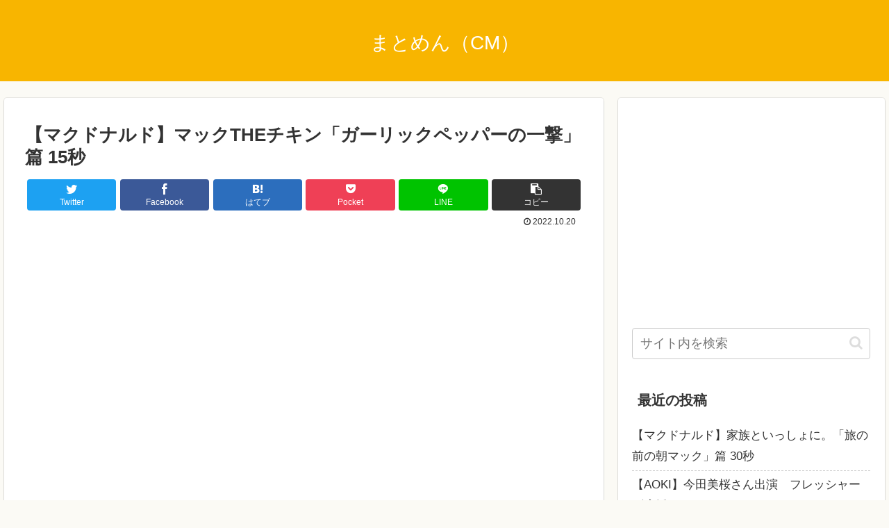

--- FILE ---
content_type: text/html; charset=utf-8
request_url: https://www.google.com/recaptcha/api2/aframe
body_size: 267
content:
<!DOCTYPE HTML><html><head><meta http-equiv="content-type" content="text/html; charset=UTF-8"></head><body><script nonce="pFXpZw8KkugEJehm8DrMxA">/** Anti-fraud and anti-abuse applications only. See google.com/recaptcha */ try{var clients={'sodar':'https://pagead2.googlesyndication.com/pagead/sodar?'};window.addEventListener("message",function(a){try{if(a.source===window.parent){var b=JSON.parse(a.data);var c=clients[b['id']];if(c){var d=document.createElement('img');d.src=c+b['params']+'&rc='+(localStorage.getItem("rc::a")?sessionStorage.getItem("rc::b"):"");window.document.body.appendChild(d);sessionStorage.setItem("rc::e",parseInt(sessionStorage.getItem("rc::e")||0)+1);localStorage.setItem("rc::h",'1768981011631');}}}catch(b){}});window.parent.postMessage("_grecaptcha_ready", "*");}catch(b){}</script></body></html>